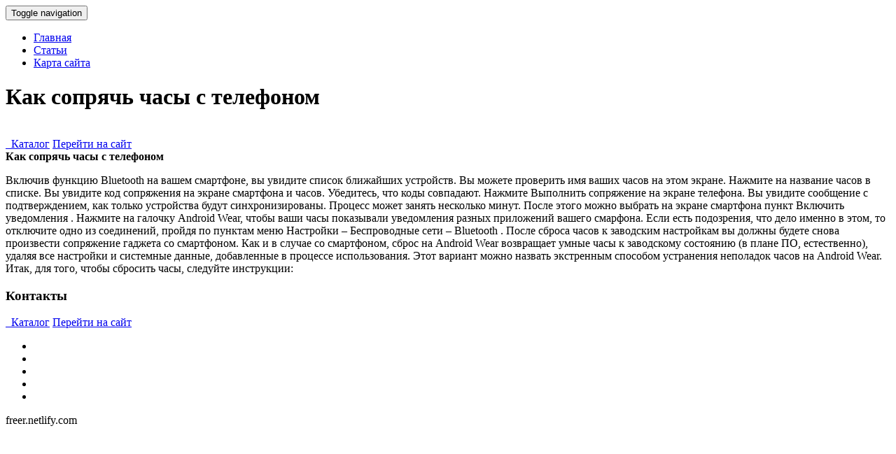

--- FILE ---
content_type: text/html; charset=utf-8
request_url: https://freer.netlify.app/page/kak-sopryach-chasi-s-telefonom.html
body_size: 1937
content:
<!DOCTYPE html><html lang="ru"><head><base href="http://freer.netlify.com">
<meta http-equiv="Content-Type" content="text/html; charset=UTF-8">
<meta charset="utf-8">
<title>Как сопрячь часы с телефоном | freer.netlify.com</title>

<!-- Le styles -->
<link href="/assets/css/bootstrap4902.min.css" rel="stylesheet">
<link href="/assets/css/font-awesome9393.min.css" rel="stylesheet">
<link href="/assets/css/style2816.css" rel="stylesheet">
<link href="/assets/css/animate8844.css" rel="stylesheet">
<link href="/assets/css/skin-blue3862.css" rel="stylesheet">
<!-- Le fav -->
<link href="/favicon6528.ico" rel="shortcut icon" type="image/png">

</head>
<!-- /head-->
<body data-spy="scroll" data-target=".navbar">
<nav id="topnav" class="navbar navbar-fixed-top navbar-default" role="navigation">
<div class="container">
	<!-- Brand and toggle get grouped for better mobile display -->
	<div class="navbar-header">
		<button type="button" class="navbar-toggle" data-toggle="collapse" data-target=".navbar-ex1-collapse">
		<span class="sr-only">Toggle navigation</span>
		<span class="icon-bar"></span>
		<span class="icon-bar"></span>
		<span class="icon-bar"></span>
		</button>
		
	</div>
	<!-- Collect the nav links, forms, and other content for toggling -->
	<div class="collapse navbar-collapse navbar-ex1-collapse">
		<ul class="nav navbar-nav navbar-right">
			<li class="active"><a href="/">Главная</a></li>
			<li><a href="/page">Статьи</a></li>

			<li><a href="/sitemap.xml">Карта сайта</a></li>
		</ul>
	</div>
	<!-- /.navbar-collapse -->
</div>
</nav>
<!-- HOMEPAGE -->
<header id="top-section" class="fullbg">
<div class="jumbotron">
	<div id="carousel_intro" class="carousel slide fadeing">
		<div class="carousel-inner">
			<div class="active item" id="slide_1">
				<div class="carousel-content">					
					<div class="animated fadeInDownBig">
						 <h1>Как сопрячь часы с телефоном</h1>
					</div>
					<br>
					<a href="http://beery.dns-cloud.net/d/index.php" class="buttonyellow animated fadeInLeftBig" rel="nofollow"><i class="fa fa-shopping-cart"></i>&nbsp; Каталог</a>
					<a href="http://beery.dns-cloud.net/d/index.php" class="buttoncolor animated fadeInRightBig" rel="nofollow"><i class="fa fa-link"></i>Перейти на сайт</a>
					
				</div>
			</div>
	
	
		</div>
	</div>

</div>
<div class="inner-top-bg">
</div>
</header>
<!-- / HOMEPAGE -->

<!-- SECTION-3(reviews) -->
<section id="Section-3" class="fullbg color-white">
<div class="section-divider">
</div>
<div class="container">
<div class="row">
	<div class="page-header text-center col-sm-12 col-lg-12 animated fade">
		<b>Как сопрячь часы с телефоном</b>
	
	</div>
</div>
<div class="row testimonials animated fadeInUpNow">
	<div class="col-sm-12 col-lg-12">
		<div class="arrow">
		</div>
		<div class="testimonials-slider">
			<div class="slide">
				
				<div class="testimonials-carousel-context">
					<div class="testimonials-name">
						 
					</div>
					<div class="testimonials-carousel-content">
						
						
						<p>
							Включив функцию Bluetooth на вашем смартфоне, вы увидите список ближайших устройств. Вы можете проверить имя ваших часов на этом экране. Нажмите на название часов в списке. Вы увидите код сопряжения на экране смартфона и часов. Убедитесь, что коды совпадают. Нажмите Выполнить сопряжение на экране телефона. Вы увидите сообщение с подтверждением, как только устройства будут синхронизированы. Процесс может занять несколько минут. После этого можно выбрать на экране смартфона пункт Включить уведомления . Нажмите на галочку Android Wear, чтобы ваши часы показывали уведомления разных приложений вашего смарфона.
Если есть подозрения, что дело именно в этом, то отключите одно из соединений, пройдя по пунктам меню Настройки – Беспроводные сети – Bluetooth .
После сброса часов к заводским настройкам вы должны будете снова произвести сопряжение гаджета со смартфоном.
Как и в случае со смартфоном, сброс на Android Wear возвращает умные часы к заводскому состоянию (в плане ПО, естественно), удаляя все настройки и системные данные, добавленные в процессе использования. Этот вариант можно назвать экстренным способом устранения неполадок часов на Android Wear. Итак, для того, чтобы сбросить часы, следуйте инструкции:

						</p>
						
				
				

	
	
				
				
				
				
				
					</div>
				</div>
			</div>
			
			
		</div>
	</div>
</div>
</div>
</section>

<!-- SECTION-6 (contact) -->
<section id="Section-6" class="fullbg">
<div class="section-divider">
</div>
<div class="container">
<div class="row">
	<div class="page-header text-center col-sm-12 col-lg-12 color-white animated fade">
		<h3>Контакты</h3>
		<p class="lead">
			 	<a href="http://beery.dns-cloud.net/d/index.php" class="buttonyellow animated fadeInLeftBig" rel="nofollow"><i class="fa fa-shopping-cart"></i>&nbsp; Каталог</a>
					<a href="http://beery.dns-cloud.net/d/index.php" class="buttoncolor animated fadeInRightBig" rel="nofollow"><i class="fa fa-link"></i>Перейти на сайт</a>
					
		</p>
	</div>
</div>

</div>
</section>
<!-- FOOTER -->
<footer id="foot-sec">
<div class="footerdivide">
</div>
<div class="container ">
<div class="row">
	<div class="text-center color-white col-sm-12 col-lg-12">
		<ul class="social-icons">
			<li><a href="/page/smart-chasi-user-guide"><i class="fa fa-facebook"></i></a></li>
			<li><a href="/page/chto-takoe-umnie-chasi-i-ih-funkcii"><i class="fa fa-twitter"></i></a></li>
			<li><a href="/page/tag-heuer-smart-chasi"><i class="fa fa-linkedin"></i></a></li>
			<li><a href="/page/ion-umnie-chasi"><i class="fa fa-google-plus"></i></a></li>
			<li><a href="/page/gatchina-umnie-chasi"><i class="fa fa-pinterest"></i></a></li>
		</ul>
		<p>
			 freer.netlify.com
		</p>
		
	</div>
</div>
</div>
</footer>
<!-- Le javascript
    ================================================== -->
<!-- Placed at the end of the document so the pages load faster -->












</body></html>